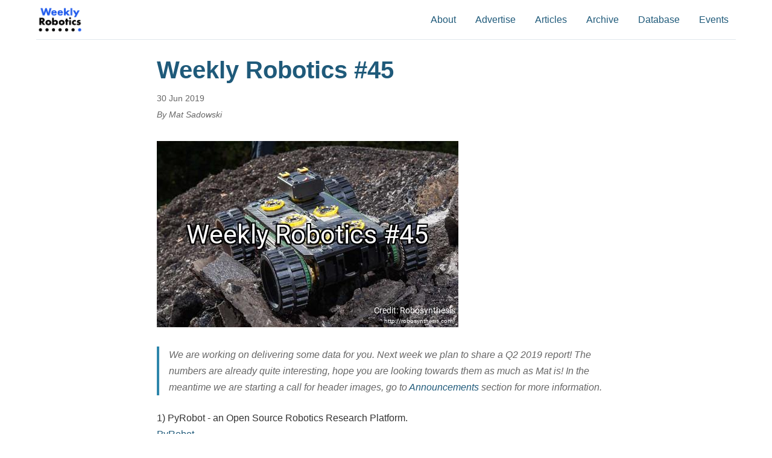

--- FILE ---
content_type: text/html; charset=UTF-8
request_url: https://www.weeklyrobotics.com/weekly-robotics-45
body_size: 4451
content:
<!DOCTYPE html>
<html lang="en">
  <head>
	<!-- Meta -->
	<meta charset="UTF-8"/>
	<meta name="viewport" content="width=device-width, initial-scale=1.0, maximum-scale=5">
	<meta name="generator" content="Jekyll">

	<!-- Basic SEO -->
<meta name="description" content="This week in Weekly Robotics newsletter we look into PyRobot, interfacing Intel Realsense on a drone, self balancing robot in a skatepark and more!">
<meta name="keywords" content="Robotics, Drones, ROS, SLAM, MobileRobots, IndustrialRobots, Business, Tutorials">

<!-- Open Graph -->
<meta property="og:locale" content="en_US">
<meta property="og:type" content="article">
<meta property="og:title" content="Weekly Robotics #45">
<meta property="og:description" content="This week in Weekly Robotics newsletter we look into PyRobot, interfacing Intel Realsense on a drone, self balancing robot in a skatepark and more!">
<meta property="og:url" content="https://weeklyrobotics.com/weekly-robotics-45">
<meta property="og:site_name" content="Weekly Robotics Newsletter | Go, Robots!">

<meta property="og:image" content="https://weeklyrobotics.com/img/weekly-robotics-logo.png">


<!-- Twitter-->
<meta name="twitter:card" content="summary_large_image" />
<meta name="twitter:site" content="@WeeklyRobotics" />
<meta name="twitter:creator" content="@WeeklyRobotics" />

<meta property="twitter:image" content="https://weeklyrobotics.com/img/weekly-robotics-logo.png">


<!-- JSON-LD Structured Data -->

<script type="application/ld+json">
{
  "@context": "https://schema.org",
  "@type": "BlogPosting",
  "headline": "Weekly Robotics #45",
  "description": "This week in Weekly Robotics newsletter we look into PyRobot, interfacing Intel Realsense on a drone, self balancing robot in a skatepark and more!",
  "author": {
    "@type": "Person",
    "name": "Weekly Robotics"
  },
  "publisher": {
    "@type": "Organization",
    "name": "Weekly Robotics Newsletter | Go, Robots!",
    "logo": {
      "@type": "ImageObject",
      "url": "https://weeklyrobotics.com/img/weekly-robotics-logo.png"
    }
  },
  "url": "https://weeklyrobotics.com/weekly-robotics-45",
  "mainEntityOfPage": {
    "@type": "WebPage",
    "@id": "https://weeklyrobotics.com/weekly-robotics-45"
  },
  
  "image": "https://weeklyrobotics.com/img/weekly-robotics-logo.png",
  
  "datePublished": "2019-06-30T00:00:00+01:00",
  "dateModified": "2019-06-30T00:00:00+01:00"
}
</script>



	<title>Weekly Robotics #45</title>

	<!-- CSS & fonts -->
	<link rel="stylesheet" href="/assets/css/style.css">


	<!-- RSS -->
	<link href="/atom.xml" type="application/atom+xml" rel="alternate" title="ATOM Feed for Weekly Robotics" />

  <!-- Favicon -->
  <link rel="shortcut icon" type="image/x-icon" href="/favicon.ico">

	<!-- Canonical-->
	<link rel="canonical" href="https://weeklyrobotics.com/weekly-robotics-45">
</head>

  <body>
    <div class="container">
      <!-- Header (Navigation) -->
      <header id="header" class="pure-g pure-g-middle">
  <div class="pure-u-1-2 pure-u-md-1-2">
    <a href="https://weeklyrobotics.com/" class="logo">
      <img src="/img/weekly-robotics-logo.png" alt="Weekly Robotics">
    </a>
  </div>
  <div class="pure-u-1-2 pure-u-md-1-2">
    <nav class="pure-menu pure-menu-horizontal">
      <!-- Hamburger menu toggle (hidden checkbox) -->
      <input type="checkbox" id="menu-toggle" class="menu-toggle-checkbox" />
      <label for="menu-toggle" class="menu-toggle-label">
        <span class="hamburger-icon">☰</span>
      </label>

      <ul class="pure-menu-list">
        
          
        
          
            <li class="pure-menu-item">
              <a href="/About"
                 class="pure-menu-link"
                 title="About">
                About
              </a>
            </li>
          
        
          
            <li class="pure-menu-item">
              <a href="/Advertise"
                 class="pure-menu-link"
                 title="Advertise">
                Advertise
              </a>
            </li>
          
        
          
        
          
            <li class="pure-menu-item">
              <a href="/Articles"
                 class="pure-menu-link"
                 title="Articles">
                Articles
              </a>
            </li>
          
        
          
        
          
        
          
        
          
            <li class="pure-menu-item">
              <a href="/archive"
                 class="pure-menu-link"
                 title="Archive">
                Archive
              </a>
            </li>
          
        
          
        
          
            <li class="pure-menu-item">
              <a href="/awesome-wr"
                 class="pure-menu-link"
                 title="Database">
                Database
              </a>
            </li>
          
        
          
            <li class="pure-menu-item">
              <a href="/events"
                 class="pure-menu-link"
                 title="Events">
                Events
              </a>
            </li>
          
        
          
        
          
        
          
        
          
        
      </ul>
    </nav>
  </div>
</header>

      <!-- Main -->
      <div class="pure-g">
        <div class="pure-u-1 pure-u-lg-1-8"></div>
        <div class="pure-u-1 pure-u-lg-3-4 main-content">
          <!-- Main content -->
          <main class="post-content post-template">
  <article class="post">
    <header class="post-header">
      <h1>
        <a href="/weekly-robotics-45">
          Weekly Robotics #45
        </a>
      </h1>
      <time datetime="2019-06-30T00:00:00+01:00" class="by-line">30 Jun 2019</time>
      
      <div class="author-line">By Mat Sadowski</div>
      
    </header>

    

    <div class="post-body">
      <p><img src="/img/headers/45.jpg" alt="HeaderImage" title="Header image" /></p>

<blockquote>
  <p>We are working on delivering some data for you. Next week we plan to share a Q2 2019 report! The numbers are already quite interesting, hope you are looking towards them as much as Mat is! In the meantime we are starting a call for header images, go to <a href="#announcements">Announcements</a> section for more information.</p>
</blockquote>

<p>1) PyRobot - an Open Source Robotics Research Platform.
<br /><a href="https://www.pyrobot.org/">PyRobot</a><br />
INFO: PyRobot is an open source package for benchmarking and running experiments in robot learning that is developed by Facebook. According to the documentation the goal of this project is to abstract away the low-level controls of robots from high-level motion generation. Currently the package supports two robot platforms: <a href="https://locobot-website.netlify.com/">LoCoBot</a> and <a href="https://www.rethinkrobotics.com/sawyer/">Sawyer</a>. If you would like a longer read about PyRobot then you should check out <a href="https://arxiv.org/abs/1906.08236">this publication on arXiv</a>.</p>

<p>2) GSoC 2019: Integration of ArduPilot and VIO Tracking Camera for GPS-less Localization and Navigation.
<br /><a href="https://discuss.ardupilot.org/t/gsoc-2019-integration-of-ardupilot-and-vio-tracking-camera-for-gps-less-localization-and-navigation/42394">ArduPilot Forum</a><br />
INFO: As part of Google Summer of Code 2019 Thien Nguyen has developed multiple tutorials on interfacing <a href="https://www.intelrealsense.com/tracking-camera-t265/">Intel Realsense T265</a> tracking camera with ArduPilot. Currently there are 5 Labs available. You will find links to them in the above post.</p>

<p>3) HoverBot.
<br /><a href="https://github.com/LuSeKa/HoverBot">GitHub</a><br />
INFO: HoverBot is a self-balancing robot platform built with <a href="https://odriverobotics.com/">ODrive</a>, hoverboard hub motors, Bosch BNO055 IMU and Arduino Mega. The project repository contains high quality information about the project, build instructions and some videos. If you like the self balancing robots then you might find <a href="https://hackaday.com/2019/05/16/this-two-wheeled-rc-car-is-rather-quick/">this smaller robot</a> that we covered in <a href="https://weeklyrobotics.com/weekly-robotics-39">issue #39</a> interesting.</p>

<p>4) Robotic Roadworks and Excavation System.
<br /><a href="https://youtu.be/LRikgOBMd4E">YouTube</a><br />
INFO: The above video shows a roadwork and excavation system developed by ULC Robotics with collaboration from SGN. The robot is tracked and is carrying what seems to be an ABB IRB series robot manipulator. According to the information in the video the system is capable of performing below-ground sensing, road surface cutting and excavation.</p>

<p>5) Inside Anki Shutdown: Who Owns IP, Assets Auction, Failed Partnership.
<br /><a href="https://www.therobotreport.com/inside-anki-shutdown-who-owns-ip-assets-auction-failed-partnership/">The Robot Report</a><br />
INFO: This article from The Robot Report tells you why you shouldn’t get your hopes up about Anki coming up. We were quite sad looking through the pictures in the <a href="https://svdisposition.com/auction-detail?id=239">auctioned office listing</a> and also surprised to find a <a href="https://svdisposition.com/backend/web/images/AuctionImages/239_58_1559237911..jpg">Jibo robot</a> being part of the auction.</p>

<p>6) T-RHex Is a Hexapod Robot With Microspines on Its Feet.
<br /><a href="https://spectrum.ieee.org/automaton/robotics/robotics-hardware/trhex-hexapod-robot-microspines">IEEE</a><br />
INFO: A student’s team called Team ScienceParrot from Carnegie Mellon University made an upgrade to RHex robot by fitting it with a tail and microspines. The microspines allow the robot to get a strong grip on surfaces such as bricks, wood and concrete. According to the article the highest angle of the wall the robot can climb is 55 degrees (but it can hang onto a wall with an angle of 135 degrees!).</p>

<p>7) Publication of the Week - How Robots Change the World (2019).
<br /><a href="http://resources.oxfordeconomics.com/how-robots-change-the-world">Oxford Economics</a><br />
INFO: We’ve read this publication (to get a full access to it you will need to request it via e-mail form on the website). The report talks about the growth of robotics (especially between 2010 and 2019) and how the increased adoption of Robotics can affect the GDP of some of the countries and regions and at the same time how it can cause job displacements.</p>

<h3 id="sponsored">Sponsored</h3>

<p>1) ROS Web Tutorial Part 1 - Rosbridge Server and Roslibjs.
<br /><a href="https://msadowski.github.io/ros-web-tutorial-pt1/">msadowski.github.io</a><br />
INFO: In this beginner’s tutorial Mat shows how to create a simple webpage that integrates with ROS through rosbridge and that uses a virtual joystick to send velocity commands to the robot.</p>

<h3 id="announcements">Announcements</h3>

<p>1) Call for Header Images.
<br />
INFO: Every issue of Weekly Robotics since <a href="https://weeklyrobotics.com/weekly-robotics-37">#37</a> comes with a header image. We are looking for some new images to diversify a bit so if you know of any company that would like to show their robots in header images then please contact <a href="mailto:mat@weeklyrobotics.com">Mat</a>.</p>

    </div>
  </article>
</main>

<div class="PageNavigation">
  
  <a class="prev" href="/weekly-robotics-44">&laquo; Weekly Robotics #44</a>
  

  
  <a class="next" href="/Q2-2019-report">Weekly Robotics Q2 2019 report&raquo;</a>
  
</div>


          

          <!-- Subscribe form at bottom -->
          
            <div class="subscribe-form">
    <h3 class="subscribe-title">Subscribe</h3>
    <p class="subtitle">
        Join over <b>5,500</b> subscribers receiving the most interesting developments in robotics every Monday.
        We will never share your email address with anyone.
    </p>

    <form action="https://sendy.weeklyrobotics.com/subscribe" method="POST" accept-charset="utf-8" class="pure-form">
        <!-- Sendy Hidden Fields -->
        <input type="hidden" name="list" value="pIiz763EFH92JYpF10tMdwsw" />
        <input type="hidden" name="subform" value="yes" />

        <!-- Honey Pot (Spam protection) -->
        <div class="honey-pot-field" style="display: none;">
            <label for="hp">HP</label>
            <input type="text" name="hp" id="hp" />
        </div>

        <!-- Single Email Field -->
        <div class="pure-group">
            <input type="email" name="email" placeholder="Enter your email" required />
            <button type="submit" class="pure-button">Subscribe</button>
        </div>

        <!-- GDPR Consent Checkbox -->
        <div class="pure-group">
            <label class="pure-checkbox">
                <input type="checkbox" name="gdpr" id="gdpr" required />
                <strong>Consent</strong>
                I consent to receiving the newsletter at the email address provided. You can unsubscribe at any time.
            </label>
        </div>
    </form>
</div>

          

          <!-- Script -->
          <!-- Custom JavaScript -->
<script>
// Close mobile menu when clicking outside or on menu items
document.addEventListener('DOMContentLoaded', function() {
  const menuToggle = document.getElementById('menu-toggle');
  const menuItems = document.querySelectorAll('.pure-menu-link');

  // Close menu when clicking on a menu item (mobile)
  menuItems.forEach(function(item) {
    item.addEventListener('click', function() {
      if (window.innerWidth <= 768) {
        menuToggle.checked = false;
      }
    });
  });

  // Close menu when clicking outside (mobile)
  document.addEventListener('click', function(event) {
    const menu = document.querySelector('.pure-menu');
    const isClickInsideMenu = menu.contains(event.target);

    if (!isClickInsideMenu && menuToggle.checked && window.innerWidth <= 768) {
      menuToggle.checked = false;
    }
  });
});
</script>

        </div>
        <div class="pure-u-1 pure-u-lg-1-8"></div>
      </div>
    </div>

    <!-- Footer - Full Width -->
    <footer>
    <span>&copy; 2026 Weekly Robotics.</span>
</footer>

  </body>
</html>


--- FILE ---
content_type: text/css; charset=UTF-8
request_url: https://www.weeklyrobotics.com/assets/css/style.css
body_size: 2823
content:
@import url(vendor/pure-min.css);
@import url(vendor/grids-responsive-min.css);
* {
  box-sizing: border-box; }

body {
  font-family: -apple-system, BlinkMacSystemFont, "Segoe UI", Roboto, "Helvetica Neue", Arial, sans-serif;
  line-height: 1.6;
  color: #333;
  background-color: #fff; }

.pure-g {
  letter-spacing: normal; }

.container {
  max-width: 1200px;
  margin: 0 auto;
  padding: 0 20px; }

a {
  color: #1f5a7a;
  text-decoration: none; }
  a:hover {
    text-decoration: underline; }

#header {
  background-color: #fff;
  border-bottom: 1px solid #e1e8ed;
  padding: 0.5rem 0;
  margin-bottom: 1.5rem;
  position: relative; }
  @media (max-width: 768px) {
    #header .pure-g {
      align-items: center; }
    #header .pure-u-1 {
      margin-bottom: 0; } }
  #header .logo {
    display: inline-block; }
    #header .logo img {
      max-width: 80px;
      height: auto;
      vertical-align: middle; }
  #header .pure-menu {
    position: relative;
    height: 100%;
    display: flex;
    align-items: center;
    justify-content: flex-end; }
    #header .pure-menu .menu-toggle-checkbox {
      display: none; }
    #header .pure-menu .menu-toggle-label {
      display: none;
      cursor: pointer;
      padding: 0.5rem;
      font-size: 1.25rem;
      color: #333;
      user-select: none;
      line-height: 1; }
      #header .pure-menu .menu-toggle-label .hamburger-icon {
        display: block;
        transition: transform 0.3s ease; }
      #header .pure-menu .menu-toggle-label:hover .hamburger-icon {
        color: #2E86AB; }
      @media (max-width: 768px) {
        #header .pure-menu .menu-toggle-label {
          display: block; } }
    #header .pure-menu .pure-menu-list {
      display: flex;
      align-items: center;
      justify-content: flex-end;
      margin: 0; }
      #header .pure-menu .pure-menu-list .pure-menu-item {
        margin-left: 0.5rem; }
        #header .pure-menu .pure-menu-list .pure-menu-item .pure-menu-link {
          color: #333;
          padding: 0.5rem 0.75rem; }
          #header .pure-menu .pure-menu-list .pure-menu-item .pure-menu-link:hover {
            background-color: transparent;
            color: #2E86AB; }
      @media (max-width: 768px) {
        #header .pure-menu .pure-menu-list {
          display: none;
          position: absolute;
          top: 100%;
          left: 0;
          right: 0;
          background-color: white;
          border: 1px solid #e1e8ed;
          border-top: none;
          flex-direction: column;
          align-items: stretch;
          z-index: 1000;
          box-shadow: 0 2px 5px rgba(0, 0, 0, 0.1);
          margin: 0; }
          #header .pure-menu .pure-menu-list .pure-menu-item {
            margin: 0;
            border-bottom: 1px solid #e1e8ed; }
            #header .pure-menu .pure-menu-list .pure-menu-item:last-child {
              border-bottom: none; }
            #header .pure-menu .pure-menu-list .pure-menu-item .pure-menu-link {
              display: block;
              padding: 1rem;
              text-align: left; } }
    @media (max-width: 768px) {
      #header .pure-menu .menu-toggle-checkbox:checked ~ .pure-menu-list {
        display: flex; } }
    #header .pure-menu .menu-toggle-checkbox:checked ~ .menu-toggle-label .hamburger-icon {
      transform: rotate(90deg); }

.main-content {
  max-width: 800px;
  margin: 0 auto;
  padding: 0 20px; }

.content-grid {
  display: grid;
  grid-template-columns: 1fr;
  gap: 2rem; }
  @media (min-width: 768px) {
    .content-grid {
      grid-template-columns: 1fr 250px; } }

@media (max-width: 767px) {
  .sidebar {
    order: -1; } }

footer {
  background-color: #f8f9fa;
  padding: 2rem 0;
  margin-top: 3rem;
  border-top: 1px solid #e1e8ed;
  text-align: center;
  color: #666;
  width: 100%; }
  footer span {
    display: inline-block;
    max-width: 1200px;
    margin: 0 auto;
    padding: 0 1rem; }

h1, h2, h3, h4, h5, h6 {
  font-weight: 600;
  line-height: 1.3;
  margin-top: 0;
  margin-bottom: 1rem;
  color: #333; }

h1 {
  font-size: 2.5rem; }
  @media (max-width: 768px) {
    h1 {
      font-size: 2rem; } }

h2 {
  font-size: 1.75rem; }
  @media (max-width: 768px) {
    h2 {
      font-size: 1.5rem; } }

h3 {
  font-size: 1.375rem; }
  @media (max-width: 768px) {
    h3 {
      font-size: 1.125rem; } }

h4 {
  font-size: 1.125rem; }

h5 {
  font-size: 1rem; }

h6 {
  font-size: 0.9rem; }

p {
  margin-bottom: 1rem;
  line-height: 1.7; }

ul, ol {
  margin-bottom: 1rem;
  padding-left: 2rem; }
  ul li, ol li {
    margin-bottom: 0.5rem;
    line-height: 1.6; }

blockquote {
  border-left: 4px solid #2E86AB;
  padding-left: 1rem;
  margin: 1.5rem 0;
  font-style: italic;
  color: #666; }

code {
  background-color: #f8f9fa;
  padding: 0.2rem 0.4rem;
  border-radius: 3px;
  font-size: 0.9em;
  color: #e83e8c; }

pre {
  background-color: #f8f9fa;
  padding: 1rem;
  border-radius: 5px;
  overflow-x: auto;
  margin: 1rem 0; }
  pre code {
    background: none;
    padding: 0;
    color: #333; }

.subscribe-form {
  background-color: #f8f9fa;
  padding: 1.5rem;
  border-radius: 8px;
  margin: 2rem 0;
  border-left: 4px solid #2E86AB; }
  .subscribe-form h3 {
    margin-top: 0;
    color: #1f5a7a; }
  .subscribe-form h3.subscribe-title {
    color: #1f5a7a; }
  .subscribe-form .pure-form .pure-group {
    margin-bottom: 1rem;
    display: flex;
    gap: 10px;
    align-items: center; }
    @media (max-width: 768px) {
      .subscribe-form .pure-form .pure-group {
        flex-direction: column;
        gap: 10px; } }
  .subscribe-form .pure-form input[type="email"] {
    flex: 1;
    padding: 0.75rem;
    border: 1px solid #e1e8ed;
    border-radius: 4px; }
    @media (max-width: 768px) {
      .subscribe-form .pure-form input[type="email"] {
        width: 100%; } }
    .subscribe-form .pure-form input[type="email"]:focus {
      border-color: #2E86AB;
      outline: none;
      box-shadow: 0 0 0 2px rgba(46, 134, 171, 0.2); }
  .subscribe-form .pure-form .pure-button {
    background-color: #1f5a7a;
    color: white;
    padding: 0.75rem 1.5rem;
    border: none;
    border-radius: 4px;
    cursor: pointer;
    font-weight: 600;
    white-space: nowrap; }
    @media (max-width: 768px) {
      .subscribe-form .pure-form .pure-button {
        width: 100%; } }
    .subscribe-form .pure-form .pure-button:hover {
      background-color: #174a63; }
  .subscribe-form .pure-form .pure-checkbox {
    display: flex;
    align-items: flex-start;
    gap: 10px;
    font-size: 0.9rem;
    line-height: 1.4; }
    .subscribe-form .pure-form .pure-checkbox input[type="checkbox"] {
      margin: 0;
      flex-shrink: 0; }

.check-archive {
  display: inline-block;
  background-color: #A23B72;
  color: white;
  padding: 0.75rem 1.5rem;
  border-radius: 4px;
  text-decoration: none;
  font-weight: 600;
  margin: 2rem 0; }
  .check-archive:hover {
    background-color: #7a2c56;
    color: white;
    text-decoration: none; }

.post-meta {
  color: #666;
  font-size: 0.9rem;
  margin-bottom: 1rem; }

.article-content img {
  max-width: 100%;
  height: auto;
  border-radius: 4px;
  margin: 1rem 0; }
.article-content figure {
  margin: 1.5rem 0;
  text-align: center; }
  .article-content figure figcaption {
    margin-top: 0.5rem;
    font-size: 0.9rem;
    color: #666;
    font-style: italic; }
.article-content picture {
  display: block;
  text-align: center;
  margin: 1.5rem 0; }
  .article-content picture img {
    max-width: 100%;
    height: auto;
    border-radius: 4px; }

picture {
  display: block;
  text-align: center;
  margin: 1.5rem 0; }
  picture img {
    max-width: 100%;
    height: auto;
    border-radius: 4px; }

.post-content picture {
  display: block;
  text-align: center;
  margin: 1.5rem 0; }
  .post-content picture img {
    max-width: 100%;
    height: auto;
    border-radius: 4px; }

img {
  max-width: 100%;
  height: auto; }

.text-center {
  text-align: center; }

.mt-2 {
  margin-top: 1rem; }

.mb-2 {
  margin-bottom: 1rem; }

.p-2 {
  padding: 1rem; }

.post-content .post {
  margin-bottom: 3rem; }
  .post-content .post .post-header {
    margin-bottom: 2rem; }
    .post-content .post .post-header h1 {
      margin-bottom: 0.5rem; }
      .post-content .post .post-header h1 a {
        color: #333;
        text-decoration: none; }
        .post-content .post .post-header h1 a:hover {
          color: #2E86AB; }
    .post-content .post .post-header .by-line {
      color: #666;
      font-size: 0.9rem; }
    .post-content .post .post-header .author-line {
      color: #666;
      font-size: 0.9rem;
      margin-top: 0.25rem;
      font-style: italic; }
  .post-content .post .post-image {
    margin: 2rem 0;
    text-align: center; }
    .post-content .post .post-image img {
      max-width: 100%;
      height: auto;
      border-radius: 8px;
      box-shadow: 0 4px 8px rgba(0, 0, 0, 0.1); }
  .post-content .post .post-body {
    line-height: 1.7; }
    .post-content .post .post-body p {
      margin-bottom: 1.5rem; }
    .post-content .post .post-body h2, .post-content .post .post-body h3, .post-content .post .post-body h4, .post-content .post .post-body h5, .post-content .post .post-body h6 {
      margin-top: 2rem;
      margin-bottom: 1rem; }

.PageNavigation {
  display: flex;
  justify-content: space-between;
  align-items: center;
  margin: 3rem 0;
  padding: 1.5rem 0;
  border-top: 1px solid #e1e8ed;
  gap: 1rem; }
  .PageNavigation .prev, .PageNavigation .next {
    flex: 1;
    padding: 0.75rem 1rem;
    border: 1px solid #e1e8ed;
    border-radius: 4px;
    text-decoration: none;
    color: #333;
    background-color: #f8f9fa;
    transition: background-color 0.3s ease; }
    .PageNavigation .prev:hover, .PageNavigation .next:hover {
      background-color: #2E86AB;
      color: white;
      border-color: #2E86AB; }
    .PageNavigation .prev:empty, .PageNavigation .next:empty {
      visibility: hidden; }
  .PageNavigation .prev {
    text-align: left; }
  .PageNavigation .next {
    text-align: right; }
  @media (max-width: 768px) {
    .PageNavigation {
      flex-direction: column; }
      .PageNavigation .prev, .PageNavigation .next {
        width: 100%;
        text-align: center; } }

.archive-content h2 {
  color: #2E86AB;
  border-bottom: 2px solid #2E86AB;
  padding-bottom: 0.5rem;
  margin-bottom: 1.5rem; }
.archive-content ul {
  list-style: none;
  padding: 0; }
  .archive-content ul li {
    margin-bottom: 1rem;
    padding: 1rem;
    background-color: #f8f9fa;
    border-radius: 4px;
    border-left: 4px solid #2E86AB; }
    .archive-content ul li a {
      font-weight: 600;
      color: #333; }
      .archive-content ul li a:hover {
        color: #2E86AB; }
    .archive-content ul li .date {
      color: #666;
      font-size: 0.9rem;
      margin-left: 1rem; }

#page {
  line-height: 1.7; }
  #page h1 {
    color: #2E86AB;
    border-bottom: 2px solid #2E86AB;
    padding-bottom: 0.5rem;
    margin-bottom: 2rem; }
  #page h2, #page h3, #page h4, #page h5, #page h6 {
    margin-top: 2rem;
    margin-bottom: 1rem; }
  #page p {
    margin-bottom: 1.5rem; }

.hero-section {
  text-align: center;
  padding: 3rem 0; }
  .hero-section .hero-content {
    max-width: 800px;
    margin: 0 auto; }
    .hero-section .hero-content h1 {
      font-size: 3rem;
      color: #2E86AB;
      margin-bottom: 1.5rem; }
      @media (max-width: 768px) {
        .hero-section .hero-content h1 {
          font-size: 2.5rem; } }
      @media (max-width: 480px) {
        .hero-section .hero-content h1 {
          font-size: 2rem; } }
    .hero-section .hero-content .hero-description {
      font-size: 1.2rem;
      line-height: 1.6;
      color: #333;
      margin-bottom: 0; }
      @media (max-width: 768px) {
        .hero-section .hero-content .hero-description {
          font-size: 1.1rem; } }
      @media (max-width: 480px) {
        .hero-section .hero-content .hero-description {
          font-size: 1rem; } }

.subscribe-section {
  margin: 2rem 0; }

.latest-issue-section {
  text-align: center;
  margin: 3rem 0; }
  .latest-issue-section .latest-issue-image-link {
    display: block;
    margin-bottom: 2rem;
    text-decoration: none; }
    .latest-issue-section .latest-issue-image-link .latest-issue-image {
      max-width: 100%;
      height: auto;
      border-radius: 4px; }
  .latest-issue-section .latest-issue-button {
    display: inline-block;
    background-color: #1f5a7a;
    color: white !important;
    padding: 1rem 2rem;
    border-radius: 4px;
    text-decoration: none;
    font-weight: 600;
    font-size: 1.1rem;
    transition: background-color 0.3s ease; }
    .latest-issue-section .latest-issue-button:hover {
      background-color: #174a63;
      color: white !important;
      text-decoration: none; }
    .latest-issue-section .latest-issue-button:focus {
      background-color: #174a63;
      color: white !important;
      outline: 2px solid #2E86AB;
      outline-offset: 2px; }
    .latest-issue-section .latest-issue-button:visited {
      color: white !important; }
    .latest-issue-section .latest-issue-button .issue-number {
      background-color: rgba(255, 255, 255, 0.3);
      padding: 0.25rem 0.5rem;
      border-radius: 12px;
      font-size: 0.9rem;
      margin-left: 0.5rem;
      color: white; }
    @media (max-width: 480px) {
      .latest-issue-section .latest-issue-button {
        padding: 0.75rem 1.5rem;
        font-size: 1rem; } }
  .latest-issue-section .latest-issue-date {
    margin-top: 1rem;
    color: #666;
    font-size: 0.95rem;
    font-style: italic; }

.sponsor-snippet-wrapper {
  margin: 2rem 0; }
  .sponsor-snippet-wrapper .sponsor-snippet h3 {
    color: #2E86AB;
    margin-bottom: 1rem; }
  .sponsor-snippet-wrapper .sponsor-snippet .sponsored-text-color {
    color: #666;
    margin-bottom: 1.5rem; }

.sponsor-grid {
  display: flex;
  flex-wrap: wrap;
  justify-content: center;
  align-items: center;
  gap: 20px;
  margin: 30px 0; }
  .sponsor-grid .sponsor-item {
    display: inline-block;
    padding: 15px;
    border-radius: 8px;
    background-color: white;
    box-shadow: 0 2px 8px rgba(0, 0, 0, 0.1);
    transition: transform 0.3s ease, box-shadow 0.3s ease;
    text-decoration: none; }
    .sponsor-grid .sponsor-item:hover {
      transform: translateY(-2px);
      box-shadow: 0 4px 12px rgba(0, 0, 0, 0.15);
      text-decoration: none; }
    .sponsor-grid .sponsor-item img {
      height: 60px;
      max-width: 160px;
      object-fit: contain;
      display: block; }

.sponsors {
  list-style: none;
  padding: 0;
  margin: 0; }
  .sponsors .sponsor__logos {
    display: inline-block;
    margin: 0 10px 10px 0; }
    .sponsors .sponsor__logos a {
      display: block;
      padding: 10px;
      background-color: white;
      border-radius: 4px;
      box-shadow: 0 2px 4px rgba(0, 0, 0, 0.1);
      text-decoration: none; }
      .sponsors .sponsor__logos a:hover {
        box-shadow: 0 4px 8px rgba(0, 0, 0, 0.15); }
      .sponsors .sponsor__logos a img {
        height: 50px;
        max-width: 140px;
        object-fit: contain; }

@media (max-width: 480px) {
  .container {
    padding: 0 15px; }

  .main-content {
    padding: 0 15px; }

  h1 {
    font-size: 1.75rem; }

  h2 {
    font-size: 1.5rem; }

  .subscribe-form {
    padding: 1rem;
    margin: 1.5rem 0; } }
@media print {
  .subscribe-form,
  .check-archive,
  .PageNavigation,
  #header,
  footer {
    display: none; }

  body {
    font-size: 12pt;
    line-height: 1.4; }

  h1, h2, h3, h4, h5, h6 {
    page-break-after: avoid; }

  img {
    max-width: 100% !important; } }
.pure-button {
  background-color: #1f5a7a !important;
  color: white !important; }
  .pure-button:hover {
    background-color: #174a63 !important;
    color: white !important; }
  .pure-button:focus {
    background-color: #174a63 !important;
    color: white !important;
    outline: 2px solid #2E86AB;
    outline-offset: 2px; }

.learn-more-container {
  margin: 1.5rem 0;
  text-align: center; }
  .learn-more-container .pure-button {
    background-color: #1f5a7a !important;
    color: white !important;
    padding: 0.75rem 1.5rem;
    border-radius: 4px;
    text-decoration: none;
    font-weight: 600;
    display: inline-block;
    transition: background-color 0.3s ease; }
    .learn-more-container .pure-button:hover {
      background-color: #174a63 !important;
      color: white !important;
      text-decoration: none; }
    .learn-more-container .pure-button:focus {
      background-color: #174a63 !important;
      color: white !important;
      outline: 2px solid #2E86AB;
      outline-offset: 2px; }

a:not(.pure-button):not(.latest-issue-button):not(.check-archive):not(.sponsor-item) {
  color: #1f5a7a !important; }
  a:not(.pure-button):not(.latest-issue-button):not(.check-archive):not(.sponsor-item):hover {
    color: #174a63 !important;
    text-decoration: underline; }
  a:not(.pure-button):not(.latest-issue-button):not(.check-archive):not(.sponsor-item):focus {
    color: #174a63 !important;
    outline: 2px solid #2E86AB;
    outline-offset: 2px; }
  a:not(.pure-button):not(.latest-issue-button):not(.check-archive):not(.sponsor-item):visited {
    color: #7a2c56 !important; }

.post-content a:not(.pure-button):not(.latest-issue-button),
.article-content a:not(.pure-button):not(.latest-issue-button) {
  color: #1f5a7a !important; }
  .post-content a:not(.pure-button):not(.latest-issue-button):hover,
  .article-content a:not(.pure-button):not(.latest-issue-button):hover {
    color: #174a63 !important;
    text-decoration: underline; }
  .post-content a:not(.pure-button):not(.latest-issue-button):focus,
  .article-content a:not(.pure-button):not(.latest-issue-button):focus {
    color: #174a63 !important;
    outline: 2px solid #2E86AB;
    outline-offset: 2px; }
